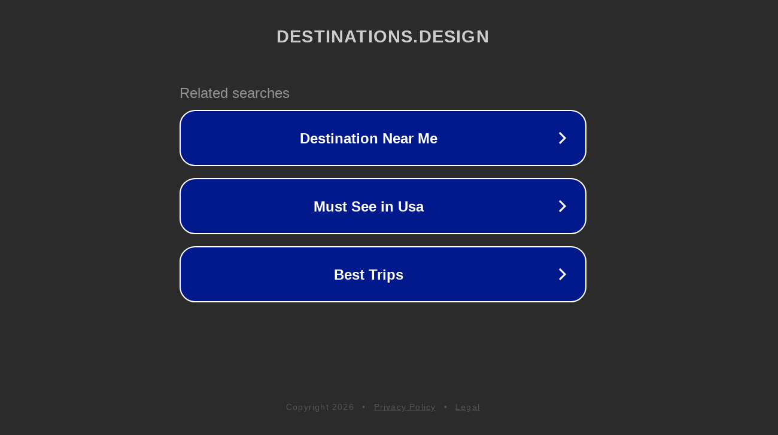

--- FILE ---
content_type: text/html; charset=utf-8
request_url: https://www.destinations.design/blog/hashtags/weddinginspiration
body_size: 1114
content:
<!doctype html>
<html data-adblockkey="MFwwDQYJKoZIhvcNAQEBBQADSwAwSAJBANDrp2lz7AOmADaN8tA50LsWcjLFyQFcb/P2Txc58oYOeILb3vBw7J6f4pamkAQVSQuqYsKx3YzdUHCvbVZvFUsCAwEAAQ==_zT7mzQ2wsifz/lBM3vQfsw1SRguIqduTMDS8LnGMhMncpusGWUNi9DmffNqIYrlQAQJME30NJ5iLJtMOau1rhg==" lang="en" style="background: #2B2B2B;">
<head>
    <meta charset="utf-8">
    <meta name="viewport" content="width=device-width, initial-scale=1">
    <link rel="icon" href="[data-uri]">
    <link rel="preconnect" href="https://www.google.com" crossorigin>
</head>
<body>
<div id="target" style="opacity: 0"></div>
<script>window.park = "[base64]";</script>
<script src="/bYRBmyqQI.js"></script>
</body>
</html>
